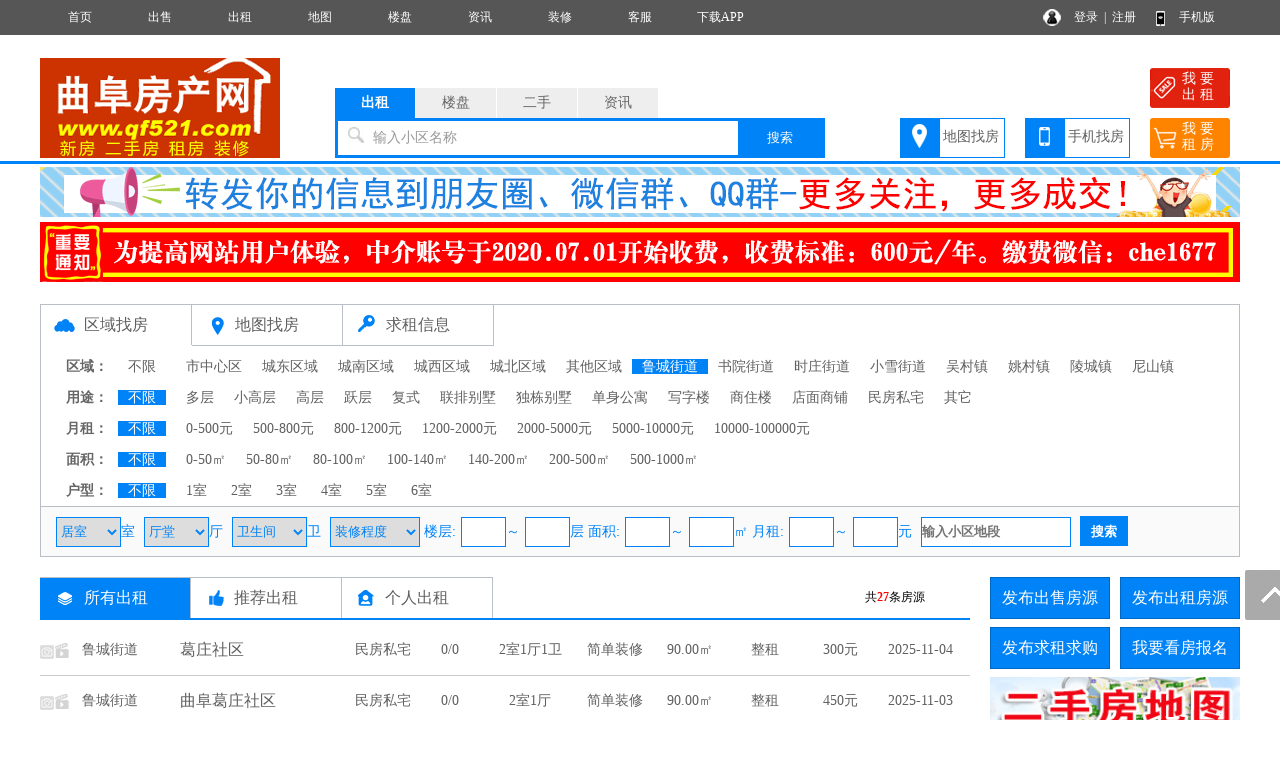

--- FILE ---
content_type: text/html; charset=utf-8
request_url: http://www.qf521.com/rent/search/air_qy%E9%B2%81%E5%9F%8E%E8%A1%97%E9%81%93.html
body_size: 11733
content:
<!DOCTYPE html PUBLIC "-//W3C//DTD XHTML 1.0 Transitional//EN" "http://www.w3.org/TR/xhtml1/DTD/xhtml1-transitional.dtd">
<html xmlns="http://www.w3.org/1999/xhtml">
<head>
<meta http-equiv="Content-Type" content="text/html; charset=utf-8" />
<title>曲阜鲁城街道租房,曲阜鲁城街道二手房,曲阜鲁城街道楼盘,曲阜房产网</title>
<meta name="keywords" content="曲阜鲁城街道租房,曲阜鲁城街道二手房,曲阜鲁城街道楼盘,曲阜房产网">
<meta name="description" content="曲阜房产网是曲阜房产网上信息交易平台,集曲阜新房楼盘、二手房信息、出租房信息、中介、家装建材信息综合性房产信息网,服务曲阜,安居乐业。">
<script language="javascript"> 
function uaredirect(f){try{if(document.getElementById("bdmark")!=null){return}var b=false;if(arguments[1]){var e=window.location.host;var a=window.location.href;if(isSubdomain(arguments[1],e)==1){f=f+"/#m/"+a;b=true}else{if(isSubdomain(arguments[1],e)==2){f=f+"/#m/"+a;b=true}else{f=a;b=false}}}else{b=true}if(b){var c=window.location.hash;if(!c.match("fromapp")){if((navigator.userAgent.match(/(iPhone|iPod|Android|ios)/i))){location.replace(f)}}}}catch(d){}}function isSubdomain(c,d){this.getdomain=function(f){var e=f.indexOf("://");if(e>0){var h=f.substr(e+3)}else{var h=f}var g=/^www\./;if(g.test(h)){h=h.substr(4)}return h};if(c==d){return 1}else{var c=this.getdomain(c);var b=this.getdomain(d);if(c==b){return 1}else{c=c.replace(".","\\.");var a=new RegExp("\\."+c+"$");if(b.match(a)){return 2}else{return 0}}}};
var location_url = window.location.href; //跳转到首页
var location_host = window.location.host; //www.后面读取部分
var newUrl = 'http://m.qf521.com/rent/search/air_qy³�ǽֵ�.html';//wap域名+www.后面读取部分
uaredirect(newUrl);
</script>
<link rel="stylesheet" href="/css.css" type="text/css">
<script src="/image/jquery.min.js"></script>
<script src="/yimao.js"></script>
<link rel="stylesheet" href="/cssfy.css" type="text/css">
</head>
<body>
<div id="top"><ul><li class=topli><a href='/'>首页</a></li>
<li class=topli><a href='/sale/'>出售</a></li>
<li class=topli><a href='/rent/'>出租</a></li>
<li class=topli><a href='/xiaoqumap/'>地图</a></li>
<li class=topli><a href='/house/'>楼盘</a></li>
<li class=topli><a href='/news/'>资讯</a></li>
<li class=topli><a href='/home/'>装修</a></li>
<li class=topli><a href='/help/help9.html'>客服</a></li>
<li class=topli><a href='/help'>下载APP</a></li>
<li class="top_right" style="width:200px;">&nbsp;&nbsp;
<a href="/login_user.html">登录</a>&nbsp;&nbsp;|&nbsp;&nbsp;<a href="/register_personal.html" target="_blank" style="margin-right:40px">注册</a>
<a href="/help/help18.html" target="_blank">手机版</a></li></ul></div>
<div id='yimao3'></div>
<div id='yimao3'></div>
<div id='yimao17'></div>
<div id="yimao">
<ul style="width:20%; float:left; height:100px;position:relative;"><a href="/" style="position:absolute;bottom:0;"><img src="/yimao/logo.gif" width="100%" /></a></ul>
<ul style="width:50%; float:left;height:100px">
<form method="post" action="/searchposttop.php" name="search">
<div class="yimao-search-form">
<div id="search-bd" class="search-bd"><ul><li class="selected">出租</li><li>楼盘</li><li>二手</li><li>资讯</li></ul></div>
<div id="search-hd" class="search-hd">
<div class="search-bg"></div>
<input type="text" id="s1" class="search-input" name="rent"><input type="text" id="s2" class="search-input"  name="house"><input type="text" id="s3" class="search-input"  name="sale"><input type="text" id="s4" class="search-input"  name="news">
<span class="s1 pholder">输入小区名称</span><span class="s2 pholder">输入楼盘名称</span><span class="s3 pholder">输入小区名称</span><span class="s4 pholder">输入资讯标题</span>
<button id="submit" class="btn-search" value="搜索">搜索</button></div>
</div>
</form>
</ul>
<ul class="search-right"><div style="width:360px;overflow: hidden; margin:0px auto 0px auto"><li class="button1" style="background-image:url(/image/top_right_1.gif);"><a href="/xiaoqumap/">地图找房</a></li><li class="button1" style="background-image:url(/image/top_right_2.gif);"><a href="/help/help18.html" target="_blank">手机找房</a></li><li class="button2" style="background-image:url(/image/top_right_3.gif);"><a href="/irentpost.php"><p>我 要</p><p>出 租</p></a></li><li class="button2" style="background-image:url(/image/top_right_4.gif);"><a href="/ineedpost.php?lx=zf"><p>我 要</p><p>租 房</p></a></li></div></ul>
</div>
<div id='yimao3'></div>
<div class="lanse"></div><div id='yimao3'></div>
<div id='yimao1200' >
<div id='yimao1200'>
<div id='yimao'>
<li style='width:1200px;float:left'><a href='/' target='_blank'><img src='/yimaopic/ad3210041592449362213.gif' style='width:1200px;height:50px' alt='新增广告位'></a></li>
</div><div id='yimao5'></div><div id='yimao'>
<li style='width:1200px;float:left'><a href='/' target='_blank'><img src='/yimaopic/ad3210051592449382429.jpg' style='width:1200px;height:60px' alt='新增广告位'></a></li>
</div><div id='yimao5'></div></div><div id='yimao17'></div>
<div id='condition'>
<ul class="toplx"><li style="border-bottom:none; background-image:url(/image/quyu.png)"><a href="/rent/">区域找房</a></li><li style="background-image:url(/image/ditu.png)"><a href="/xiaoqumap_rent/">地图找房</a></li><li style="background-image:url(/image/hire.png);"><a href="/hire/">求租信息</a></li></ul>
<ul class="conditionline"><li><span class="span1">区域：</span><span class="span3"><a href="../search/airall_ly_qy_fx_jg_mj_hx_zx_lc_dd.html" >不限</a></span><span class="span3"><a href='../search/airall_ly_qy%E5%B8%82%E4%B8%AD%E5%BF%83%E5%8C%BA_fx_jg_mj_hx_zx_lc_dd.html'  >市中心区</a><a href='../search/airall_ly_qy%E5%9F%8E%E4%B8%9C%E5%8C%BA%E5%9F%9F_fx_jg_mj_hx_zx_lc_dd.html'  >城东区域</a><a href='../search/airall_ly_qy%E5%9F%8E%E5%8D%97%E5%8C%BA%E5%9F%9F_fx_jg_mj_hx_zx_lc_dd.html'  >城南区域</a><a href='../search/airall_ly_qy%E5%9F%8E%E8%A5%BF%E5%8C%BA%E5%9F%9F_fx_jg_mj_hx_zx_lc_dd.html'  >城西区域</a><a href='../search/airall_ly_qy%E5%9F%8E%E5%8C%97%E5%8C%BA%E5%9F%9F_fx_jg_mj_hx_zx_lc_dd.html'  >城北区域</a><a href='../search/airall_ly_qy%E5%85%B6%E4%BB%96%E5%8C%BA%E5%9F%9F_fx_jg_mj_hx_zx_lc_dd.html'  >其他区域</a><a href='../search/airall_ly_qy%E9%B2%81%E5%9F%8E%E8%A1%97%E9%81%93_fx_jg_mj_hx_zx_lc_dd.html' class='btnon' >鲁城街道</a><a href='../search/airall_ly_qy%E4%B9%A6%E9%99%A2%E8%A1%97%E9%81%93_fx_jg_mj_hx_zx_lc_dd.html'  >书院街道</a><a href='../search/airall_ly_qy%E6%97%B6%E5%BA%84%E8%A1%97%E9%81%93_fx_jg_mj_hx_zx_lc_dd.html'  >时庄街道</a><a href='../search/airall_ly_qy%E5%B0%8F%E9%9B%AA%E8%A1%97%E9%81%93_fx_jg_mj_hx_zx_lc_dd.html'  >小雪街道</a><a href='../search/airall_ly_qy%E5%90%B4%E6%9D%91%E9%95%87_fx_jg_mj_hx_zx_lc_dd.html'  >吴村镇</a><a href='../search/airall_ly_qy%E5%A7%9A%E6%9D%91%E9%95%87_fx_jg_mj_hx_zx_lc_dd.html'  >姚村镇</a><a href='../search/airall_ly_qy%E9%99%B5%E5%9F%8E%E9%95%87_fx_jg_mj_hx_zx_lc_dd.html'  >陵城镇</a><a href='../search/airall_ly_qy%E5%B0%BC%E5%B1%B1%E9%95%87_fx_jg_mj_hx_zx_lc_dd.html'  >尼山镇</a></span></li></ul>
<ul class="conditionline"><li><span class="span1">用途：</span><span class="span3"><a href="../search/airall_ly_qy%E9%B2%81%E5%9F%8E%E8%A1%97%E9%81%93_fx_jg_mj_hx_zx_lc_dd.html" class='btnon'>不限</a></span><span class="span3"><a href='../search/airall_ly_qy%E9%B2%81%E5%9F%8E%E8%A1%97%E9%81%93_fx%E5%A4%9A%E5%B1%82_jg_mj_hx_zx_lc_dd.html' >多层</a><a href='../search/airall_ly_qy%E9%B2%81%E5%9F%8E%E8%A1%97%E9%81%93_fx%E5%B0%8F%E9%AB%98%E5%B1%82_jg_mj_hx_zx_lc_dd.html' >小高层</a><a href='../search/airall_ly_qy%E9%B2%81%E5%9F%8E%E8%A1%97%E9%81%93_fx%E9%AB%98%E5%B1%82_jg_mj_hx_zx_lc_dd.html' >高层</a><a href='../search/airall_ly_qy%E9%B2%81%E5%9F%8E%E8%A1%97%E9%81%93_fx%E8%B7%83%E5%B1%82_jg_mj_hx_zx_lc_dd.html' >跃层</a><a href='../search/airall_ly_qy%E9%B2%81%E5%9F%8E%E8%A1%97%E9%81%93_fx%E5%A4%8D%E5%BC%8F_jg_mj_hx_zx_lc_dd.html' >复式</a><a href='../search/airall_ly_qy%E9%B2%81%E5%9F%8E%E8%A1%97%E9%81%93_fx%E8%81%94%E6%8E%92%E5%88%AB%E5%A2%85_jg_mj_hx_zx_lc_dd.html' >联排别墅</a><a href='../search/airall_ly_qy%E9%B2%81%E5%9F%8E%E8%A1%97%E9%81%93_fx%E7%8B%AC%E6%A0%8B%E5%88%AB%E5%A2%85_jg_mj_hx_zx_lc_dd.html' >独栋别墅</a><a href='../search/airall_ly_qy%E9%B2%81%E5%9F%8E%E8%A1%97%E9%81%93_fx%E5%8D%95%E8%BA%AB%E5%85%AC%E5%AF%93_jg_mj_hx_zx_lc_dd.html' >单身公寓</a><a href='../search/airall_ly_qy%E9%B2%81%E5%9F%8E%E8%A1%97%E9%81%93_fx%E5%86%99%E5%AD%97%E6%A5%BC_jg_mj_hx_zx_lc_dd.html' >写字楼</a><a href='../search/airall_ly_qy%E9%B2%81%E5%9F%8E%E8%A1%97%E9%81%93_fx%E5%95%86%E4%BD%8F%E6%A5%BC_jg_mj_hx_zx_lc_dd.html' >商住楼</a><a href='../search/airall_ly_qy%E9%B2%81%E5%9F%8E%E8%A1%97%E9%81%93_fx%E5%BA%97%E9%9D%A2%E5%95%86%E9%93%BA_jg_mj_hx_zx_lc_dd.html' >店面商铺</a><a href='../search/airall_ly_qy%E9%B2%81%E5%9F%8E%E8%A1%97%E9%81%93_fx%E6%B0%91%E6%88%BF%E7%A7%81%E5%AE%85_jg_mj_hx_zx_lc_dd.html' >民房私宅</a><a href='../search/airall_ly_qy%E9%B2%81%E5%9F%8E%E8%A1%97%E9%81%93_fx%E5%85%B6%E5%AE%83_jg_mj_hx_zx_lc_dd.html' >其它</a></span></li></ul>
<ul class="conditionline"><li><span class="span1">月租：</span><span class="span3"><a href="../search/airall_ly_qy%E9%B2%81%E5%9F%8E%E8%A1%97%E9%81%93_fx_jg_mj_hx_zx_lc_dd.html" class='btnon'>不限</a></span><span class="span3"><a href='../search/airall_ly_qy%E9%B2%81%E5%9F%8E%E8%A1%97%E9%81%93_fx_jg0-500_mj_hx_zx_lc_dd.html' >0-500元</a><a href='../search/airall_ly_qy%E9%B2%81%E5%9F%8E%E8%A1%97%E9%81%93_fx_jg500-800_mj_hx_zx_lc_dd.html' >500-800元</a><a href='../search/airall_ly_qy%E9%B2%81%E5%9F%8E%E8%A1%97%E9%81%93_fx_jg800-1200_mj_hx_zx_lc_dd.html' >800-1200元</a><a href='../search/airall_ly_qy%E9%B2%81%E5%9F%8E%E8%A1%97%E9%81%93_fx_jg1200-2000_mj_hx_zx_lc_dd.html' >1200-2000元</a><a href='../search/airall_ly_qy%E9%B2%81%E5%9F%8E%E8%A1%97%E9%81%93_fx_jg2000-5000_mj_hx_zx_lc_dd.html' >2000-5000元</a><a href='../search/airall_ly_qy%E9%B2%81%E5%9F%8E%E8%A1%97%E9%81%93_fx_jg5000-10000_mj_hx_zx_lc_dd.html' >5000-10000元</a><a href='../search/airall_ly_qy%E9%B2%81%E5%9F%8E%E8%A1%97%E9%81%93_fx_jg10000-100000_mj_hx_zx_lc_dd.html' >10000-100000元</a></span></li></ul>
<ul class="conditionline"><li><span class="span1">面积：</span><span class="span3"><a href="../search/airall_ly_qy%E9%B2%81%E5%9F%8E%E8%A1%97%E9%81%93_fx_jg_mj_hx_zx_lc_dd.html" class='btnon'>不限</a></span><span class="span3"><a href='../search/airall_ly_qy%E9%B2%81%E5%9F%8E%E8%A1%97%E9%81%93_fx_jg_mj0-50_hx_zx_lc_dd.html' >0-50㎡</a><a href='../search/airall_ly_qy%E9%B2%81%E5%9F%8E%E8%A1%97%E9%81%93_fx_jg_mj50-80_hx_zx_lc_dd.html' >50-80㎡</a><a href='../search/airall_ly_qy%E9%B2%81%E5%9F%8E%E8%A1%97%E9%81%93_fx_jg_mj80-100_hx_zx_lc_dd.html' >80-100㎡</a><a href='../search/airall_ly_qy%E9%B2%81%E5%9F%8E%E8%A1%97%E9%81%93_fx_jg_mj100-140_hx_zx_lc_dd.html' >100-140㎡</a><a href='../search/airall_ly_qy%E9%B2%81%E5%9F%8E%E8%A1%97%E9%81%93_fx_jg_mj140-200_hx_zx_lc_dd.html' >140-200㎡</a><a href='../search/airall_ly_qy%E9%B2%81%E5%9F%8E%E8%A1%97%E9%81%93_fx_jg_mj200-500_hx_zx_lc_dd.html' >200-500㎡</a><a href='../search/airall_ly_qy%E9%B2%81%E5%9F%8E%E8%A1%97%E9%81%93_fx_jg_mj500-1000_hx_zx_lc_dd.html' >500-1000㎡</a></span></li></ul>
<ul class="conditionline"><li><span class="span1">户型：</span><span class="span3"><a href="../search/airall_ly_qy%E9%B2%81%E5%9F%8E%E8%A1%97%E9%81%93_fx_jg_mj_hx_zx_lc_dd.html" class='btnon'>不限</a></span><span class="span3"><a href='../search/airall_ly_qy%E9%B2%81%E5%9F%8E%E8%A1%97%E9%81%93_fx_jg_mj_hx1%E5%AE%A4_zx_lc_dd.html' >1室</a>
<a href='../search/airall_ly_qy%E9%B2%81%E5%9F%8E%E8%A1%97%E9%81%93_fx_jg_mj_hx2%E5%AE%A4_zx_lc_dd.html' >2室</a>
<a href='../search/airall_ly_qy%E9%B2%81%E5%9F%8E%E8%A1%97%E9%81%93_fx_jg_mj_hx3%E5%AE%A4_zx_lc_dd.html' >3室</a>
<a href='../search/airall_ly_qy%E9%B2%81%E5%9F%8E%E8%A1%97%E9%81%93_fx_jg_mj_hx4%E5%AE%A4_zx_lc_dd.html' >4室</a>
<a href='../search/airall_ly_qy%E9%B2%81%E5%9F%8E%E8%A1%97%E9%81%93_fx_jg_mj_hx5%E5%AE%A4_zx_lc_dd.html' >5室</a>
<a href='../search/airall_ly_qy%E9%B2%81%E5%9F%8E%E8%A1%97%E9%81%93_fx_jg_mj_hx6%E5%AE%A4_zx_lc_dd.html' >6室</a></span></li></ul>
</div>
<div id='salesearch'>
<form method="post" action="/searchpost.php" name="search">
<input type="hidden" name="YLX" value="rent">
<input type="hidden" name="YLY" value="">
<input type="hidden" name="YFW" value="鲁城街道">
<input type="hidden" name="YFX" value="">
<select name="YHX1" class="xuanxiang" style="width:65px"><option value="">居室</option><option>1</option><option>2</option><option>3</option><option>4</option><option>5</option><option>6</option></select>室 <select name="YHX2" class="xuanxiang" style="width:65px"><option value="">厅堂</option><option>1</option><option>2</option><option>3</option><option>4</option><option>5</option><option>6</option></select>厅 <select name="YHX3" class="xuanxiang" style="width:75px"><option value="">卫生间</option><option>1</option><option>2</option><option>3</option><option>4</option><option>5</option><option>6</option></select>卫 <select name="YZX" class="xuanxiang" style="width:90px"><option value="">装修程度</option><option>毛坯未装</option><option>简单装修</option><option>中档装修</option><option>精致装修</option><option>豪华装修</option></select> 楼层:<input type="text" name="YLC1" maxlength="3" class="xuanxiang" style="width:45px" value="">～<input type="text" name="YLC2" maxlength="3" class="xuanxiang" style="width:45px" value="">层 面积:<input type="text" name="YMJ1" maxlength="5" class="xuanxiang" style="width:45px" value="">～<input type="text" name="YMJ2" maxlength="5" class="xuanxiang" style="width:45px" value="">㎡ 月租:<input type="text" name="YJG1" maxlength="5" class="xuanxiang" style="width:45px" value="">～<input type="text" name="YJG2" maxlength="5" class="xuanxiang" style="width:45px" value="">元 <input type="text" name="YDD" maxlength="20" class="xuanxiang" style="width:150px"  placeholder="输入小区地段"> <input type="submit" name="Submit" class="searchfy" value="搜索">
</form>
</div><div id='content'>
<div id='contectleft'>
<ul class="topfl"><li class="renton"><a href="/rent/">所有出租</a></li><li class="renthot"><a href="/renthot/">推荐出租</a></li><li class="rentgeren"><a href="/rent/search/airall_ly%E4%B8%AA%E4%BA%BA_qy%E9%B2%81%E5%9F%8E%E8%A1%97%E9%81%93_fx_jg_mj_hx_zx_lc_dd.html">个人出租</a></li><li style="float:right; border:0px; font-size:12px;">共<font color="#FF0000"><b>27</b></font>条房源</li></ul>
<ul class="fylist">
<li class=fylixt00></li><li class=fylifw0><a href="/rent/100003340.html" target="_blank">鲁城街道</a></li><li class=fylidd0><a href="/rent/100003340.html" target="_blank" title="">葛庄社区</a></li><li class=fylifx0><a href="/rent/100003340.html" target="_blank">民房私宅</a></li><li class=fylilc0><a href="/rent/100003340.html" target="_blank">0/0</a></li><li class=fylihx0><a href="/rent/100003340.html" target="_blank">2室1厅1卫</a></li><li class=fylizx0><a href="/rent/100003340.html" target="_blank">简单装修</a></li><li class=fylimj0><a href="/rent/100003340.html" target="_blank">90.00㎡</a></li><li class=fylidj0><a href="/rent/100003340.html" target="_blank">整租</a></li><li class=fylijg0><a href="/rent/100003340.html" target="_blank">300元</a></li><li class=fylirq0><a href="/rent/100003340.html" target="_blank">2025-11-04</a></li>
</ul>
<ul class="fygelist"></ul>
<ul class="fylist">
<li class=fylixt00></li><li class=fylifw0><a href="/rent/100003083.html" target="_blank">鲁城街道</a></li><li class=fylidd0><a href="/rent/100003083.html" target="_blank" title="">曲阜葛庄社区</a></li><li class=fylifx0><a href="/rent/100003083.html" target="_blank">民房私宅</a></li><li class=fylilc0><a href="/rent/100003083.html" target="_blank">0/0</a></li><li class=fylihx0><a href="/rent/100003083.html" target="_blank">2室1厅</a></li><li class=fylizx0><a href="/rent/100003083.html" target="_blank">简单装修</a></li><li class=fylimj0><a href="/rent/100003083.html" target="_blank">90.00㎡</a></li><li class=fylidj0><a href="/rent/100003083.html" target="_blank">整租</a></li><li class=fylijg0><a href="/rent/100003083.html" target="_blank">450元</a></li><li class=fylirq0><a href="/rent/100003083.html" target="_blank">2025-11-03</a></li>
</ul>
<ul class="fygelist"></ul>
<ul class="fylist">
<li class=fylixt10></li><li class=fylifw0><a href="/rent/100003171.html" target="_blank">鲁城街道</a></li><li class=fylidd0><a href="/rent/100003171.html" target="_blank" title="有朋路单间出租">龙泉嘉苑</a></li><li class=fylifx0><a href="/rent/100003171.html" target="_blank">民房私宅</a></li><li class=fylilc0><a href="/rent/100003171.html" target="_blank">0/0</a></li><li class=fylihx0><a href="/rent/100003171.html" target="_blank">1室1厅1卫</a></li><li class=fylizx0><a href="/rent/100003171.html" target="_blank">精致装修</a></li><li class=fylimj0><a href="/rent/100003171.html" target="_blank">150.00㎡</a></li><li class=fylidj0><a href="/rent/100003171.html" target="_blank">合租</a></li><li class=fylijg0><a href="/rent/100003171.html" target="_blank">390元</a></li><li class=fylirq0><a href="/rent/100003171.html" target="_blank">2024-03-16</a></li>
</ul>
<ul class="fygelist"></ul>
<ul class="fylist">
<li class=fylixt00></li><li class=fylifw0><a href="/rent/100003043.html" target="_blank">鲁城街道</a></li><li class=fylidd0><a href="/rent/100003043.html" target="_blank" title="外贸大厦后面，民族公园对面，独门独院平房">外贸大厦附近</a></li><li class=fylifx0><a href="/rent/100003043.html" target="_blank">民房私宅</a></li><li class=fylilc0><a href="/rent/100003043.html" target="_blank">0/0</a></li><li class=fylihx0><a href="/rent/100003043.html" target="_blank">3室1厅1卫</a></li><li class=fylizx0><a href="/rent/100003043.html" target="_blank">简单装修</a></li><li class=fylimj0><a href="/rent/100003043.html" target="_blank">200.00㎡</a></li><li class=fylidj0><a href="/rent/100003043.html" target="_blank">整租</a></li><li class=fylijg0><a href="/rent/100003043.html" target="_blank">300元</a></li><li class=fylirq0><a href="/rent/100003043.html" target="_blank">2023-10-27</a></li>
</ul>
<ul class="fygelist"></ul>
<ul class="fylist">
<li class=fylixt10></li><li class=fylifw0><a href="/rent/100003060.html" target="_blank">鲁城街道</a></li><li class=fylidd0><a href="/rent/100003060.html" target="_blank" title="颜庙街独院出租">颜庙街</a></li><li class=fylifx0><a href="/rent/100003060.html" target="_blank">民房私宅</a></li><li class=fylilc0><a href="/rent/100003060.html" target="_blank">1/1</a></li><li class=fylihx0><a href="/rent/100003060.html" target="_blank">2室1厅1卫</a></li><li class=fylizx0><a href="/rent/100003060.html" target="_blank">简单装修</a></li><li class=fylimj0><a href="/rent/100003060.html" target="_blank">50.00㎡</a></li><li class=fylidj0><a href="/rent/100003060.html" target="_blank">整租</a></li><li class=fylijg0><a href="/rent/100003060.html" target="_blank">400元</a></li><li class=fylirq0><a href="/rent/100003060.html" target="_blank">2023-10-03</a></li>
</ul>
<ul class="fygelist"></ul>
<ul class="fylist">
<li class=fylixt10></li><li class=fylifw0><a href="/rent/100002760.html" target="_blank">鲁城街道</a></li><li class=fylidd0><a href="/rent/100002760.html" target="_blank" title="实小学区、周边商业；配套齐全">舜和小区南区</a></li><li class=fylifx0><a href="/rent/100002760.html" target="_blank">多层</a></li><li class=fylilc0><a href="/rent/100002760.html" target="_blank">4/6</a></li><li class=fylihx0><a href="/rent/100002760.html" target="_blank">2室1厅1卫</a></li><li class=fylizx0><a href="/rent/100002760.html" target="_blank">简单装修</a></li><li class=fylimj0><a href="/rent/100002760.html" target="_blank">76.35㎡</a></li><li class=fylidj0><a href="/rent/100002760.html" target="_blank">整租</a></li><li class=fylijg0><a href="/rent/100002760.html" target="_blank">700元</a></li><li class=fylirq0><a href="/rent/100002760.html" target="_blank">2023-04-29</a></li>
</ul>
<ul class="fygelist"></ul>
<ul class="fylist">
<li class=fylixt10></li><li class=fylifw0><a href="/rent/100002869.html" target="_blank">鲁城街道</a></li><li class=fylidd0><a href="/rent/100002869.html" target="_blank" title="曲阜城区园区出租（内附厂房）">看守所东临</a></li><li class=fylifx0><a href="/rent/100002869.html" target="_blank">其它</a></li><li class=fylilc0><a href="/rent/100002869.html" target="_blank">0/0</a></li><li class=fylihx0><a href="/rent/100002869.html" target="_blank">－</a></li><li class=fylizx0><a href="/rent/100002869.html" target="_blank">毛坯未装</a></li><li class=fylimj0><a href="/rent/100002869.html" target="_blank">1666.00㎡</a></li><li class=fylidj0><a href="/rent/100002869.html" target="_blank">整租</a></li><li class=fylijg0><a href="/rent/100002869.html" target="_blank">7300元</a></li><li class=fylirq0><a href="/rent/100002869.html" target="_blank">2023-02-09</a></li>
</ul>
<ul class="fygelist"></ul>
<ul class="fylist">
<li class=fylixt00></li><li class=fylifw0><a href="/rent/100002993.html" target="_blank">鲁城街道</a></li><li class=fylidd0><a href="/rent/100002993.html" target="_blank" title="三室一厅，家具家电齐全，有宽带">犁铧春秋·耕天下五期</a></li><li class=fylifx0><a href="/rent/100002993.html" target="_blank">小高层</a></li><li class=fylilc0><a href="/rent/100002993.html" target="_blank">3/18</a></li><li class=fylihx0><a href="/rent/100002993.html" target="_blank">3室1厅1卫</a></li><li class=fylizx0><a href="/rent/100002993.html" target="_blank">简单装修</a></li><li class=fylimj0><a href="/rent/100002993.html" target="_blank">118.00㎡</a></li><li class=fylidj0><a href="/rent/100002993.html" target="_blank">整租</a></li><li class=fylijg0><a href="/rent/100002993.html" target="_blank">1000元</a></li><li class=fylirq0><a href="/rent/100002993.html" target="_blank">2023-01-16</a></li>
</ul>
<ul class="fygelist"></ul>
<ul class="fylist">
<li class=fylixt00></li><li class=fylifw0><a href="/rent/100000005.html" target="_blank">鲁城街道</a></li><li class=fylidd0><a href="/rent/100000005.html" target="_blank" title="位于曲阜神道路东门头">临街门头</a></li><li class=fylifx0><a href="/rent/100000005.html" target="_blank">复式</a></li><li class=fylilc0><a href="/rent/100000005.html" target="_blank">0/0</a></li><li class=fylihx0><a href="/rent/100000005.html" target="_blank">－</a></li><li class=fylizx0><a href="/rent/100000005.html" target="_blank">简单装修</a></li><li class=fylimj0><a href="/rent/100000005.html" target="_blank">115.00㎡</a></li><li class=fylidj0><a href="/rent/100000005.html" target="_blank">整租</a></li><li class=fylijg0><a href="/rent/100000005.html" target="_blank">1400元</a></li><li class=fylirq0><a href="/rent/100000005.html" target="_blank">2022-02-07</a></li>
</ul>
<ul class="fygelist"></ul>
<ul class="fylist">
<li class=fylixt00></li><li class=fylifw0><a href="/rent/100002826.html" target="_blank">鲁城街道</a></li><li class=fylidd0><a href="/rent/100002826.html" target="_blank" title="拎包入住，停车方便双气 三室一厅一卫">曲阜批发街沂河路</a></li><li class=fylifx0><a href="/rent/100002826.html" target="_blank">其它</a></li><li class=fylilc0><a href="/rent/100002826.html" target="_blank">3/5</a></li><li class=fylihx0><a href="/rent/100002826.html" target="_blank">3室2厅1卫</a></li><li class=fylizx0><a href="/rent/100002826.html" target="_blank">简单装修</a></li><li class=fylimj0><a href="/rent/100002826.html" target="_blank">110.00㎡</a></li><li class=fylidj0><a href="/rent/100002826.html" target="_blank">整租</a></li><li class=fylijg0><a href="/rent/100002826.html" target="_blank">1000元</a></li><li class=fylirq0><a href="/rent/100002826.html" target="_blank">2021-09-28</a></li>
</ul>
<ul class="fygelist"></ul>
<ul class="fylist">
<li class=fylixt00></li><li class=fylifw0><a href="/rent/100002599.html" target="_blank">鲁城街道</a></li><li class=fylidd0><a href="/rent/100002599.html" target="_blank" title="曲师大校内房">曲师大家属区</a></li><li class=fylifx0><a href="/rent/100002599.html" target="_blank">多层</a></li><li class=fylilc0><a href="/rent/100002599.html" target="_blank">2/4</a></li><li class=fylihx0><a href="/rent/100002599.html" target="_blank">2室2厅</a></li><li class=fylizx0><a href="/rent/100002599.html" target="_blank">简单装修</a></li><li class=fylimj0><a href="/rent/100002599.html" target="_blank">79.00㎡</a></li><li class=fylidj0><a href="/rent/100002599.html" target="_blank">整租</a></li><li class=fylijg0><a href="/rent/100002599.html" target="_blank">1500元</a></li><li class=fylirq0><a href="/rent/100002599.html" target="_blank">2021-03-04</a></li>
</ul>
<ul class="fygelist"></ul>
<ul class="fylist">
<li class=fylixt00></li><li class=fylifw0><a href="/rent/100002300.html" target="_blank">鲁城街道</a></li><li class=fylidd0><a href="/rent/100002300.html" target="_blank" title="曲阜西关民族小区阁楼">曲阜西关民族小区</a></li><li class=fylifx0><a href="/rent/100002300.html" target="_blank">其它</a></li><li class=fylilc0><a href="/rent/100002300.html" target="_blank">3/3</a></li><li class=fylihx0><a href="/rent/100002300.html" target="_blank">－</a></li><li class=fylizx0><a href="/rent/100002300.html" target="_blank">简单装修</a></li><li class=fylimj0><a href="/rent/100002300.html" target="_blank">70.00㎡</a></li><li class=fylidj0><a href="/rent/100002300.html" target="_blank">整租</a></li><li class=fylijg0><a href="/rent/100002300.html" target="_blank">500元</a></li><li class=fylirq0><a href="/rent/100002300.html" target="_blank">2021-02-19</a></li>
</ul>
<ul class="fygelist"></ul>
<ul class="fylist">
<li class=fylixt00></li><li class=fylifw0><a href="/rent/100002668.html" target="_blank">鲁城街道</a></li><li class=fylidd0><a href="/rent/100002668.html" target="_blank" title="后宰门社区院落出租">后宰门社区</a></li><li class=fylifx0><a href="/rent/100002668.html" target="_blank">民房私宅</a></li><li class=fylilc0><a href="/rent/100002668.html" target="_blank">0/0</a></li><li class=fylihx0><a href="/rent/100002668.html" target="_blank">－</a></li><li class=fylizx0><a href="/rent/100002668.html" target="_blank">中档装修</a></li><li class=fylimj0><a href="/rent/100002668.html" target="_blank">未知</a></li><li class=fylidj0><a href="/rent/100002668.html" target="_blank">整租</a></li><li class=fylijg0><a href="/rent/100002668.html" target="_blank">面议</a></li><li class=fylirq0><a href="/rent/100002668.html" target="_blank">2021-01-03</a></li>
</ul>
<ul class="fygelist"></ul>
<ul class="fylist">
<li class=fylixt10></li><li class=fylifw0><a href="/rent/100002484.html" target="_blank">鲁城街道</a></li><li class=fylidd0><a href="/rent/100002484.html" target="_blank" title="">曲阜官园街五胡同</a></li><li class=fylifx0><a href="/rent/100002484.html" target="_blank">民房私宅</a></li><li class=fylilc0><a href="/rent/100002484.html" target="_blank">1/1</a></li><li class=fylihx0><a href="/rent/100002484.html" target="_blank">2室2厅1卫</a></li><li class=fylizx0><a href="/rent/100002484.html" target="_blank">毛坯未装</a></li><li class=fylimj0><a href="/rent/100002484.html" target="_blank">120.00㎡</a></li><li class=fylidj0><a href="/rent/100002484.html" target="_blank">整租</a></li><li class=fylijg0><a href="/rent/100002484.html" target="_blank">500元</a></li><li class=fylirq0><a href="/rent/100002484.html" target="_blank">2020-10-10</a></li>
</ul>
<ul class="fygelist"></ul>
<ul class="fylist">
<li class=fylixt10></li><li class=fylifw0><a href="/rent/100000987.html" target="_blank">鲁城街道</a></li><li class=fylidd0><a href="/rent/100000987.html" target="_blank" title="两室一厅出租">曲阜校场路电缆厂家属</a></li><li class=fylifx0><a href="/rent/100000987.html" target="_blank">多层</a></li><li class=fylilc0><a href="/rent/100000987.html" target="_blank">3/5</a></li><li class=fylihx0><a href="/rent/100000987.html" target="_blank">2室1厅1卫</a></li><li class=fylizx0><a href="/rent/100000987.html" target="_blank">简单装修</a></li><li class=fylimj0><a href="/rent/100000987.html" target="_blank">60.00㎡</a></li><li class=fylidj0><a href="/rent/100000987.html" target="_blank">整租</a></li><li class=fylijg0><a href="/rent/100000987.html" target="_blank">700元</a></li><li class=fylirq0><a href="/rent/100000987.html" target="_blank">2020-09-24</a></li>
</ul>
<ul class="fygelist"></ul>
<ul class="fylist">
<li class=fylixt00></li><li class=fylifw0><a href="/rent/10006650.html" target="_blank">鲁城街道</a></li><li class=fylidd0><a href="/rent/10006650.html" target="_blank" title="">礼乐街7胡同</a></li><li class=fylifx0><a href="/rent/10006650.html" target="_blank">民房私宅</a></li><li class=fylilc0><a href="/rent/10006650.html" target="_blank">1/2</a></li><li class=fylihx0><a href="/rent/10006650.html" target="_blank">3室3厅</a></li><li class=fylizx0><a href="/rent/10006650.html" target="_blank">简单装修</a></li><li class=fylimj0><a href="/rent/10006650.html" target="_blank">152.00㎡</a></li><li class=fylidj0><a href="/rent/10006650.html" target="_blank">整租</a></li><li class=fylijg0><a href="/rent/10006650.html" target="_blank">500元</a></li><li class=fylirq0><a href="/rent/10006650.html" target="_blank">2020-09-08</a></li>
</ul>
<ul class="fygelist"></ul>
<ul class="fylist">
<li class=fylixt00></li><li class=fylifw0><a href="/rent/100002434.html" target="_blank">鲁城街道</a></li><li class=fylidd0><a href="/rent/100002434.html" target="_blank" title="现有曲阜师范大学家属区住房一套出租，80">曲阜师范大学</a></li><li class=fylifx0><a href="/rent/100002434.html" target="_blank">多层</a></li><li class=fylilc0><a href="/rent/100002434.html" target="_blank">3/6</a></li><li class=fylihx0><a href="/rent/100002434.html" target="_blank">3室1厅1卫</a></li><li class=fylizx0><a href="/rent/100002434.html" target="_blank">简单装修</a></li><li class=fylimj0><a href="/rent/100002434.html" target="_blank">80.00㎡</a></li><li class=fylidj0><a href="/rent/100002434.html" target="_blank">整租</a></li><li class=fylijg0><a href="/rent/100002434.html" target="_blank">1800元</a></li><li class=fylirq0><a href="/rent/100002434.html" target="_blank">2020-09-03</a></li>
</ul>
<ul class="fygelist"></ul>
<ul class="fylist">
<li class=fylixt10></li><li class=fylifw0><a href="/rent/100001426.html" target="_blank">鲁城街道</a></li><li class=fylidd0><a href="/rent/100001426.html" target="_blank" title="市区精装公寓型单间，长租短租均可">仁义胡同</a></li><li class=fylifx0><a href="/rent/100001426.html" target="_blank">单身公寓</a></li><li class=fylilc0><a href="/rent/100001426.html" target="_blank">1/1</a></li><li class=fylihx0><a href="/rent/100001426.html" target="_blank">1室1卫</a></li><li class=fylizx0><a href="/rent/100001426.html" target="_blank">精致装修</a></li><li class=fylimj0><a href="/rent/100001426.html" target="_blank">20.00㎡</a></li><li class=fylidj0><a href="/rent/100001426.html" target="_blank">整租</a></li><li class=fylijg0><a href="/rent/100001426.html" target="_blank">490元</a></li><li class=fylirq0><a href="/rent/100001426.html" target="_blank">2020-08-22</a></li>
</ul>
<ul class="fygelist"></ul>
<ul class="fylist">
<li class=fylixt10></li><li class=fylifw0><a href="/rent/100001259.html" target="_blank">鲁城街道</a></li><li class=fylidd0><a href="/rent/100001259.html" target="_blank" title="">有朋路配件厂家属院</a></li><li class=fylifx0><a href="/rent/100001259.html" target="_blank">多层</a></li><li class=fylilc0><a href="/rent/100001259.html" target="_blank">5/4</a></li><li class=fylihx0><a href="/rent/100001259.html" target="_blank">3室2厅1卫</a></li><li class=fylizx0><a href="/rent/100001259.html" target="_blank">精致装修</a></li><li class=fylimj0><a href="/rent/100001259.html" target="_blank">102.00㎡</a></li><li class=fylidj0><a href="/rent/100001259.html" target="_blank">整租</a></li><li class=fylijg0><a href="/rent/100001259.html" target="_blank">1000元</a></li><li class=fylirq0><a href="/rent/100001259.html" target="_blank">2020-08-10</a></li>
</ul>
<ul class="fygelist"></ul>
<ul class="fylist">
<li class=fylixt00></li><li class=fylifw0><a href="/rent/10006647.html" target="_blank">鲁城街道</a></li><li class=fylidd0><a href="/rent/10006647.html" target="_blank" title="">吉祥小区</a></li><li class=fylifx0><a href="/rent/10006647.html" target="_blank">多层</a></li><li class=fylilc0><a href="/rent/10006647.html" target="_blank">3/6</a></li><li class=fylihx0><a href="/rent/10006647.html" target="_blank">3室2厅1卫</a></li><li class=fylizx0><a href="/rent/10006647.html" target="_blank">中档装修</a></li><li class=fylimj0><a href="/rent/10006647.html" target="_blank">128.00㎡</a></li><li class=fylidj0><a href="/rent/10006647.html" target="_blank">整租</a></li><li class=fylijg0><a href="/rent/10006647.html" target="_blank">1000元</a></li><li class=fylirq0><a href="/rent/10006647.html" target="_blank">2020-08-08</a></li>
</ul>
<ul class="fygelist"></ul>
<ul class="fylist">
<li class=fylixt00></li><li class=fylifw0><a href="/rent/100001802.html" target="_blank">鲁城街道</a></li><li class=fylidd0><a href="/rent/100001802.html" target="_blank" title="平房一套，水电全，精装修">稻香街八胡同</a></li><li class=fylifx0><a href="/rent/100001802.html" target="_blank">民房私宅</a></li><li class=fylilc0><a href="/rent/100001802.html" target="_blank">0/0</a></li><li class=fylihx0><a href="/rent/100001802.html" target="_blank">3室1厅1卫</a></li><li class=fylizx0><a href="/rent/100001802.html" target="_blank">中档装修</a></li><li class=fylimj0><a href="/rent/100001802.html" target="_blank">80.00㎡</a></li><li class=fylidj0><a href="/rent/100001802.html" target="_blank">整租</a></li><li class=fylijg0><a href="/rent/100001802.html" target="_blank">500元</a></li><li class=fylirq0><a href="/rent/100001802.html" target="_blank">2020-06-11</a></li>
</ul>
<ul class="fygelist"></ul>
<ul class="fylist">
<li class=fylixt00></li><li class=fylifw0><a href="/rent/10002584.html" target="_blank">鲁城街道</a></li><li class=fylidd0><a href="/rent/10002584.html" target="_blank" title="">东关鲁城商场附近</a></li><li class=fylifx0><a href="/rent/10002584.html" target="_blank">民房私宅</a></li><li class=fylilc0><a href="/rent/10002584.html" target="_blank">2/2</a></li><li class=fylihx0><a href="/rent/10002584.html" target="_blank">3室2厅1卫</a></li><li class=fylizx0><a href="/rent/10002584.html" target="_blank">简单装修</a></li><li class=fylimj0><a href="/rent/10002584.html" target="_blank">132.00㎡</a></li><li class=fylidj0><a href="/rent/10002584.html" target="_blank">整租</a></li><li class=fylijg0><a href="/rent/10002584.html" target="_blank">面议</a></li><li class=fylirq0><a href="/rent/10002584.html" target="_blank">2018-01-15</a></li>
</ul>
<ul class="fygelist"></ul>
<ul class="fylist">
<li class=fylixt10></li><li class=fylifw0><a href="/rent/10005972.html" target="_blank">鲁城街道</a></li><li class=fylidd0><a href="/rent/10005972.html" target="_blank" title="">仓庚路</a></li><li class=fylifx0><a href="/rent/10005972.html" target="_blank">多层</a></li><li class=fylilc0><a href="/rent/10005972.html" target="_blank">3/5</a></li><li class=fylihx0><a href="/rent/10005972.html" target="_blank">2室1厅1卫</a></li><li class=fylizx0><a href="/rent/10005972.html" target="_blank">简单装修</a></li><li class=fylimj0><a href="/rent/10005972.html" target="_blank">90.00㎡</a></li><li class=fylidj0><a href="/rent/10005972.html" target="_blank">合租</a></li><li class=fylijg0><a href="/rent/10005972.html" target="_blank">300元</a></li><li class=fylirq0><a href="/rent/10005972.html" target="_blank">2018-01-11</a></li>
</ul>
<ul class="fygelist"></ul>
<ul class="fylist">
<li class=fylixt00></li><li class=fylifw0><a href="/rent/10005393.html" target="_blank">鲁城街道</a></li><li class=fylidd0><a href="/rent/10005393.html" target="_blank" title="">西关小庄街酒厂家属院</a></li><li class=fylifx0><a href="/rent/10005393.html" target="_blank">多层</a></li><li class=fylilc0><a href="/rent/10005393.html" target="_blank">4/5</a></li><li class=fylihx0><a href="/rent/10005393.html" target="_blank">2室1厅1卫</a></li><li class=fylizx0><a href="/rent/10005393.html" target="_blank">中档装修</a></li><li class=fylimj0><a href="/rent/10005393.html" target="_blank">80.00㎡</a></li><li class=fylidj0><a href="/rent/10005393.html" target="_blank">整租</a></li><li class=fylijg0><a href="/rent/10005393.html" target="_blank">面议</a></li><li class=fylirq0><a href="/rent/10005393.html" target="_blank">2017-10-27</a></li>
</ul>
<ul class="fygelist"></ul>
<ul class="fylist">
<li class=fylixt00></li><li class=fylifw0><a href="/rent/10005517.html" target="_blank">鲁城街道</a></li><li class=fylidd0><a href="/rent/10005517.html" target="_blank" title="">林前</a></li><li class=fylifx0><a href="/rent/10005517.html" target="_blank">民房私宅</a></li><li class=fylilc0><a href="/rent/10005517.html" target="_blank">0/0</a></li><li class=fylihx0><a href="/rent/10005517.html" target="_blank">2室1厅1卫</a></li><li class=fylizx0><a href="/rent/10005517.html" target="_blank">中档装修</a></li><li class=fylimj0><a href="/rent/10005517.html" target="_blank">120.00㎡</a></li><li class=fylidj0><a href="/rent/10005517.html" target="_blank">整租</a></li><li class=fylijg0><a href="/rent/10005517.html" target="_blank">400元</a></li><li class=fylirq0><a href="/rent/10005517.html" target="_blank">2017-10-09</a></li>
</ul>
<ul class="fygelist"></ul>
<ul class="fylist">
<li class=fylixt00></li><li class=fylifw0><a href="/rent/10004305.html" target="_blank">鲁城街道</a></li><li class=fylidd0><a href="/rent/10004305.html" target="_blank" title="">曲师大附中西100米</a></li><li class=fylifx0><a href="/rent/10004305.html" target="_blank">多层</a></li><li class=fylilc0><a href="/rent/10004305.html" target="_blank">0/5</a></li><li class=fylihx0><a href="/rent/10004305.html" target="_blank">3室1厅1卫</a></li><li class=fylizx0><a href="/rent/10004305.html" target="_blank">简单装修</a></li><li class=fylimj0><a href="/rent/10004305.html" target="_blank">100.00㎡</a></li><li class=fylidj0><a href="/rent/10004305.html" target="_blank">整租</a></li><li class=fylijg0><a href="/rent/10004305.html" target="_blank">面议</a></li><li class=fylirq0><a href="/rent/10004305.html" target="_blank">2017-02-06</a></li>
</ul>
<ul class="fygelist"></ul>
<ul class="fylist">
<li class=fylixt00></li><li class=fylifw0><a href="/rent/10004447.html" target="_blank">鲁城街道</a></li><li class=fylidd0><a href="/rent/10004447.html" target="_blank" title="">曲阜师大校区</a></li><li class=fylifx0><a href="/rent/10004447.html" target="_blank">多层</a></li><li class=fylilc0><a href="/rent/10004447.html" target="_blank">2/5</a></li><li class=fylihx0><a href="/rent/10004447.html" target="_blank">3室1厅1卫</a></li><li class=fylizx0><a href="/rent/10004447.html" target="_blank">简单装修</a></li><li class=fylimj0><a href="/rent/10004447.html" target="_blank">90.00㎡</a></li><li class=fylidj0><a href="/rent/10004447.html" target="_blank">整租</a></li><li class=fylijg0><a href="/rent/10004447.html" target="_blank">2000元</a></li><li class=fylirq0><a href="/rent/10004447.html" target="_blank">2016-11-07</a></li>
</ul>
<ul class="fygelist"></ul>
<ul><div id="pagelist"><span class='pagetotal'>共<font color=#FF0000>27</font>条，</span><a href="/rent/search/airpage_qy鲁城街道_page1.html">首页</a>
<a href='/rent/search/airpage_qy鲁城街道_page1.html' class=pagenow>1</a><a href="/rent/search/airpage_qy鲁城街道_page1.html">尾页</a></div></ul></div>
<div id='contectright'>
<div>
<ul style="height:50px"><li class="btn" style="margin-right:10px;"><a href="/user/salepost.php">发布出售房源</a></li><li class="btn"><a href="/user/rentpost.php">发布出租房源</a></li></ul>
<ul style="height:50px"><li class="btn" style="margin-right:10px;"><a href="/user/need1post.php?lx=mf">发布求租求购</a></li><li class="btn"><a href="/help/help7.html">我要看房报名</a></li></ul><div id='yimao250'>
<div id='yimao250'>
<li style='width:250px;float:left'><a href='http://www.qf521.com/xiaoqumap/' target='_blank'><img src='/yimaopic/ad3410011540277002906.gif' style='width:250px;height:60px' alt='二手房地图'></a></li>
</div><div id='yimao3'></div><div id='yimao250'>
<li style='width:250px;float:left'><a href='http://www.qf521.com/news/10000290.html' target='_blank'><img src='/yimaopic/ad3410021540277132134.gif' style='width:250px;height:60px' alt='业主群'></a></li>
</div><div id='yimao3'></div><div id='yimao250'>
<li style='width:250px;float:left'><a href='http://www.qf521.com/company/' target='_blank'><img src='/yimaopic/ad3410031540277188638.gif' style='width:250px;height:60px' alt='中介'></a></li>
</div><div id='yimao3'></div><div id='yimao250'>
<li style='width:250px;float:left'><a href='http://www.qf521.com/news/10002748.html' target='_blank'><img src='/yimaopic/ad3410041549011217469.gif' style='width:250px;height:60px' alt='二手房价'></a></li>
</div><div id='yimao3'></div></div><div id='yimao250'>
<div id='yimao250'>
<li style='width:250px;float:left'><a href='/help' target='_blank'><img src='/yimaopic/ad3510011556173094992.jpg' style='width:250px;height:200px' alt='app'></a></li>
</div><div id='yimao3'></div></div><ul><li class="btline">推荐中介经纪人<span style="float:right"><a href="/company/" class="f14">更多</a></li></ul>
<ul style="margin-bottom:5px;"><li class="nrclock"><div style='margin:20px 0px'>
<ul style='float:left; height:120px; padding:0px 10px'><a href='/va100002958/' target='_blank' title='房'><img src='/pics/head/1739757024701.jpg' alt='房'  style='width:90px;height:120px'></a></ul>
<ul style='height:120px; line-height:30px;'><a href='/va100002958/' target='_blank' title='房'>房</a><br><img src='/image/sf.png'/>50 <img src='/image/zf.png'/>30<br><img src='/image/phone.png'/>19153775928<br><br></ul>
<ul class='fyge'></ul>
</div>
<div style='margin:20px 0px'>
<ul style='float:left; height:120px; padding:0px 10px'><a href='/va100002977/' target='_blank' title='孔'><img src='/pics/head/no.jpg' alt='孔'  style='width:90px;height:120px'></a></ul>
<ul style='height:120px; line-height:30px;'><a href='/va100002977/' target='_blank' title='孔'>孔</a><br><img src='/image/sf.png'/>0 <img src='/image/zf.png'/>0<br><img src='/image/phone.png'/>13153799103<br>孔<br></ul>
<ul class='fyge'></ul>
</div>
<div style='margin:20px 0px'>
<ul style='float:left; height:120px; padding:0px 10px'><a href='/va100002921/' target='_blank' title='李彦鹏'><img src='/pics/head/no.jpg' alt='李彦鹏'  style='width:90px;height:120px'></a></ul>
<ul style='height:120px; line-height:30px;'><a href='/va100002921/' target='_blank' title='李彦鹏'>李彦鹏</a><br><img src='/image/sf.png'/>0 <img src='/image/zf.png'/>0<br><img src='/image/phone.png'/>15554466662<br>明凯儒园春风<br></ul>
<ul class='fyge'></ul>
</div>
<div style='margin:20px 0px'>
<ul style='float:left; height:120px; padding:0px 10px'><a href='/va100002034/' target='_blank' title='王老师'><img src='/pics/head/1594107210865.jpg' alt='王老师'  style='width:90px;height:120px'></a></ul>
<ul style='height:120px; line-height:30px;'><a href='/va100002034/' target='_blank' title='王老师'>王老师</a><br><img src='/image/sf.png'/>0 <img src='/image/zf.png'/>0<br><img src='/image/phone.png'/>18853751699<br>鲁房置换<br></ul>
</div>
</li></ul>
<div id='yimao250'>
<div id='yimao250'>
<li style='width:250px;float:left'><a href='http://www.qf521.com/news/10000153.html' target='_blank'><img src='/yimaopic/ad3610011540277390464.gif' style='width:250px;height:60px' alt='房价表'></a></li>
</div><div id='yimao3'></div><div id='yimao250'>
<li style='width:250px;float:left'><a href='http://www.qf521.com/housemap/' target='_blank'><img src='/yimaopic/ad3610021540277305538.gif' style='width:250px;height:60px' alt='新房地图'></a></li>
</div><div id='yimao3'></div><div id='yimao250'>
<li style='width:250px;float:left'><a href='http://www.qf521.com/help/help20.html' target='_blank'><img src='/yimaopic/ad3610031540278507848.gif' style='width:250px;height:60px' alt='代发'></a></li>
</div><div id='yimao3'></div><div id='yimao250'>
<li style='width:250px;float:left'><a href='/' target='_blank'><img src='/yimaopic/ad3610041553677205299.jpg' style='width:250px;height:213px' alt='新增广告位'></a></li>
</div><div id='yimao3'></div></div><ul><li class="btline">最新资讯<span style="float:right"><a href="/news/" class="f14">更多</a></li></ul>
<ul style="margin-bottom:5px"><li class="nrclock"><p style='margin:8px 5px;'>● <a href='/news/10004902.html' target='_blank'>曲阜市热源替代管网改造及设</a></p>
<p style='margin:8px 5px;'>● <a href='/news/10004901.html' target='_blank'>曲阜两宗土地准备挂牌出让</a></p>
<p style='margin:8px 5px;'>● <a href='/news/10004900.html' target='_blank'>1460公里农村路，融出文旅振</a></p>
<p style='margin:8px 5px;'>● <a href='/news/10004899.html' target='_blank'>曲阜乡村建设规划许可批前公</a></p>
<p style='margin:8px 5px;'>● <a href='/news/10004898.html' target='_blank'>曲阜人注意啦！房贷利率，下</a></p>
<p style='margin:8px 5px;'>● <a href='/news/10004897.html' target='_blank'>曲阜市息陬社区三期B地块项目</a></p>
<p style='margin:8px 5px;'>● <a href='/news/10004896.html' target='_blank'>曲阜2025年12月各楼盘销售数</a></p>
<p style='margin:8px 5px;'>● <a href='/news/10004895.html' target='_blank'>2026年济宁中小学、幼儿园寒</a></p>
<p style='margin:8px 5px;'>● <a href='/news/10004894.html' target='_blank'>曲阜一建设工程规划许可批前</a></p>
<p style='margin:8px 5px;'>● <a href='/news/10004893.html' target='_blank'>曲阜市建设世界文化旅游名城</a></p>
<p style='margin:8px 5px;'>● <a href='/news/10004892.html' target='_blank'>曲阜一项目建设工程规划许可</a></p>
<p style='margin:8px 5px;'>● <a href='/news/10004891.html' target='_blank'>拟推荐名单公示，曲阜这个学</a></p>
<p style='margin:8px 5px;'>● <a href='/news/10004890.html' target='_blank'>曲阜一建设工程规划许可批前</a></p>
<p style='margin:8px 5px;'>● <a href='/news/10004889.html' target='_blank'>省优秀案例！尼山镇入选！</a></p>
<p style='margin:8px 5px;'>● <a href='/news/10004888.html' target='_blank'>曲阜市人民政府关于调整禁止</a></p>
</li></ul>
<div id='yimao250'>
<div id='yimao250'>
<li style='width:250px;float:left'><a href='http://www.qf521.com/login_user.html' target='_blank'><img src='/yimaopic/ad3710011540277335818.gif' style='width:250px;height:60px' alt='登录'></a></li>
</div><div id='yimao3'></div><div id='yimao250'>
<li style='width:250px;float:left'><a href='http://www.qf521.com/register_personal.html' target='_blank'><img src='/yimaopic/ad3710021540277362855.gif' style='width:250px;height:60px' alt='注册'></a></li>
</div><div id='yimao3'></div></div></div>
</div>
</div>


</div>
<div id='yimao1200' style="margin-top:10px">
<ul class="warning"><li><img src="/image/warning.png"/> 免责声明:本站所刊载的所有的房源信息、活动信息、资料及图片均由网站用户提供，其真实性、合法性由信息发布人负责，本网站不声明或保证其内容之正确性或可靠性。所有信息请与经纪公司、房产公司、家装公司、业主个人等确认为准！</li></ul>
</div><div id='yimao20'></div>
<div class="lanse"></div><div id='yimao3'></div>
<div id='yimao20'></div>
<div class="yimao1200">
<div style="line-height:30px; margin-bottom:30px"><a href="/help/">帮助说明</a>　｜　<a href="/help/help1.html">法律声明</a>　｜　<a href="/help/help2.html">关于我们</a>　｜　<a href="/help/help3.html">收费标准</a>　｜　<a href="/help/help9.html">联系我们</a>　｜　<a href="/help/help20.html">留言咨询</a></div>
</div>
<div id="yimao">
<div id="botleft">
<div style="height:35px;">曲阜房产网 www.qf521.com   　邮编：273500</div>
<div style="height:35px;">微信：zcfcwcn  ，曲阜房产网 网站法律顾问：王莹律师</div>
<div style="height:35px;" class='bot3'>网站客服QQ：<a href=tencent://message/?uin=1345518008&Site=QQ&Menu=yes>1345518008</a> 违法不良信息举报电话：0537-6229376 举报邮箱：ytzwgk@ji.shandong.cn</div>
<div style="height:35px;"></div>
</div>
<div id="botright">
<img src="/pub/1056er1.gif" width="150" height="150" />
<img src="/pub/1056er2.gif" width="150" height="150" />
<img src="/pub/1056er3.gif" width="150" height="150" />
<img src="/pub/1056er4.gif" width="150" height="150" />
</div>
</div>
<div class="yimao1200" style="text-align:center"><script>
var _hmt = _hmt || [];
(function() {
  var hm = document.createElement("script");
  hm.src = "https://hm.baidu.com/hm.js?5517430da58b96782e5d80f9da60a826";
  var s = document.getElementsByTagName("script")[0]; 
  s.parentNode.insertBefore(hm, s);
})();
</script>
<script>
var _hmt = _hmt || [];
(function() {
  var hm = document.createElement("script");
  hm.src = "https://hm.baidu.com/hm.js?329291c2568f1593326665ae3f365bb5";
  var s = document.getElementsByTagName("script")[0]; 
  s.parentNode.insertBefore(hm, s);
})();
</script></div>
<div class="guide">
<div class="guide-wrap">
<a href="javascript:window.scrollTo(0,0)" class="top" title="回顶部"><span>回顶部</span></a>
</div>
</div>
<script>(function(){var bp=document.createElement('script');var curProtocol=window.location.protocol.split(':')[0];if(curProtocol === 'https'){bp.src = 'https://zz.bdstatic.com/linksubmit/push.js';}else{bp.src = 'http://push.zhanzhang.baidu.com/push.js';}var s=document.getElementsByTagName("script")[0];s.parentNode.insertBefore(bp,s);})();</script></body>
</html>
